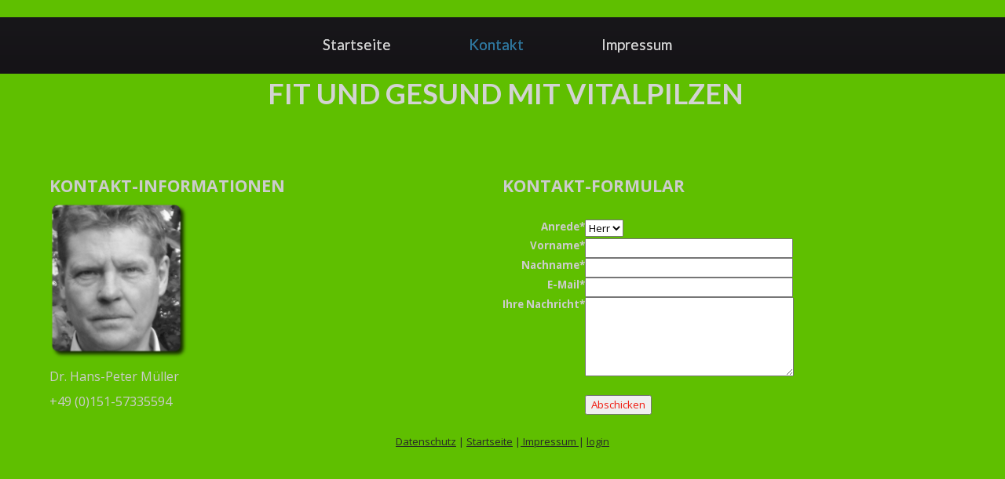

--- FILE ---
content_type: text/html; charset=utf-8
request_url: https://www.eichsfelder-kreis.de/222/fit-mit-vitalpilzen/kontakt-vitalpilze
body_size: 9681
content:
<!DOCTYPE html>
<html lang="de">

<head>
	

<!-- start file:/opt/ws-xoops//modules/system/templates/theme_helpers.title.html -->
<title>Eichsfelder-Kreis</title>
<!-- end file:/opt/ws-xoops//modules/system/templates/theme_helpers.title.html -->

<meta name="keywords" content="" />
<meta name="description" content="Der Eichsfelder-Kreis ist ein Verein zur Förderung der Gesundheit und der Wissenschaft." />
<meta http-equiv="content-type" content="text/html; charset=UTF-8" />
<meta name="robots" content="index,follow" />
<meta name="rating" content="general" />
<meta name="author" content="hpm-webdesign Dr. Hans-Peter Müller" />
<meta name="copyright" content="hpm-webdesign Dr. Hans-Peter Müller" />
<meta name="generator" content="Worldsoft CMS" />
<meta name="viewport" content="width=device-width, initial-scale=1">
<meta name="content-language" content="de" />


<!-- indexing: off -->
<!-- start file:/opt/ws-xoops//modules/system/templates/theme_helpers.after_meta.html -->




<!-- start dns-prefetching -->
<link rel="dns-prefetch" href="//static.worldsoft-cms.info">
<link rel="dns-prefetch" href="//images.worldsoft-cms.info">
<link rel="dns-prefetch" href="//log.worldsoft-cms.info">
<link rel="dns-prefetch" href="//logs.worldsoft-cms.info">
<link rel="dns-prefetch" href="//cms-logger.worldsoft-cms.info">
<!-- end dns-prefetching -->

	<link rel='shortcut icon' type='image/x-icon' href='/favicon.ico' />



<!-- Custom headers that should be load in the top  -->

<link rel='canonical' href='https://www.eichsfelder-kreis.de/content/222/215/fit-mit-vitalpilzen/kontakt-vitalpilze'  />
<meta name="viewport" content="width=device-width, initial-scale=1">


<!-- Javascript files that should be loaded before the core -->


<script type='text/javascript' src='/js/jquery/jquery-1.12.4.min.js?ts=1764930619'></script>
<script type='text/javascript' src='/js/jquery/fixes/jquery-fixes-1.x.min.js?ts=1764930619'></script>


<!-- CSS  files that should be loaded before the core -->

<link rel='stylesheet' type='text/css' media='screen' href='//static.worldsoft-cms.info/js/jquery/ui/1.12.1/jquery-ui.css?ts=1764930619' />
<link rel='stylesheet' type='text/css' media='screen' href='//static.worldsoft-cms.info/js/jquery/ui/1.12.1/jquery-ui.theme.css?ts=1764930619' />
<link rel='stylesheet' type='text/css' media='screen' href='/css/cms.css?ts=1764930619' />
<link rel='stylesheet' type='text/css' media='screen' href='//static.worldsoft-cms.info/js/jquery/plugins/lightbox/jquery.lightbox-0.5.css?ts=1764930619' />
<link rel='stylesheet' type='text/css' media='screen' href='//static.worldsoft-cms.info/js/jquery/plugins/fancybox/2.1.5/source/jquery.fancybox.css?ts=1764930619' />
<link rel='stylesheet' type='text/css' media='screen' href='/css/twitterbs/bootstrap-menu.css?ts=1764930619' />
<link rel='stylesheet' type='text/css' media='screen' href='/css/twitterbs/3.2.0/css/bootstrap.min.css?ts=1764930619' />
<link rel='stylesheet' type='text/css' media='screen' href='/css/twitterbs/3.2.0/css/bootstrap.ws.overrides.css?ts=1764930619' />
<link rel='stylesheet' type='text/css' media='screen' href='/css/twitterbs/gutters.css?ts=1764930619' />
<link rel='stylesheet' type='text/css' media='screen' href='/css/connector.css?ts=1764930619' />
<link rel='stylesheet' type='text/css' media='screen' href='//fonts.worldsoft.ch/css?family=Bilbo%3Aregular%7CCedarville+Cursive%3Aregular%7CCondiment%3Aregular%7CCourgette%3Aregular%7CCuprum%3Aregular%7CCutive+Mono%3Aregular%7CDynalight%3Aregular%7CEuphoria+Script%3Aregular%7CGlegoo%3Aregular%7CGochi+Hand%3Aregular%7CGudea%3Aregular%7CHomemade+Apple%3Aregular%7CKaushan+Script%3Aregular%7CLato%3A100%7CLato%3Aregular%7CMr+De+Haviland%3Aregular%7CNothing+You+Could+Do%3Aregular%7COld+Standard+TT%3Aregular%7COpen+Sans%3Aitalic%7COpen+Sans%3Aregular%7CPatrick+Hand%3Aregular%7CPermanent+Marker%3Aregular%7CQuintessential%3Aregular%7CRaleway%3Aregular%7CSatisfy%3Aregular%7CSchoolbell%3Aregular%7CShadows+Into+Light%3Aregular%7CSwanky+and+Moo+Moo%3Aregular%7CThe+Girl+Next+Door%3Aregular%7CWaiting+for+the+Sunrise%3Aregular%7CYesteryear%3Aregular%7CZeyada%3Aregular%7C&ts=1764930619' />
<link rel='stylesheet' type='text/css' media='screen' href='/css/FontAwesome/4.7.0/css/font-awesome.min.css?ts=1764930619' />



<!-- end file:/opt/ws-xoops//modules/system/templates/theme_helpers.after_meta.html -->
<!-- indexing: on -->

<!-- start-site-css -->
<link rel='stylesheet' type='text/css' href='/Styles/template-kontakt-vitalpilze.css' />
<!-- end-site-css -->




<!-- RMV: added module header -->

<script type="text/javascript">
//--></script>
<script type='text/javascript'>
window._domain='eichsfelder-kreis.de';
window._domain_id='84161';
// Setup _lang_def
window._lang_def='de_DE';
window.location_id='222';
window.uploader_url='http://webuploader.worldsoft-cms.info/index.php';
window.newCookieConsent=0;
</script>


 <!-- Including //static.worldsoft-cms.info/js/jquery/plugins/cookie.js  -->

 <!--googleoff: all--> <script type='text/javascript' src='//static.worldsoft-cms.info/js/jquery/plugins/cookie.js'></script><!--googleon: all-->
<!--[if IE]><script src="//static.worldsoft-cms.info/js/jquery/plugins/bt/0.9.5-rc1/other_libs/excanvas_r3/excanvas.compiled.js"></script> <![endif]-->


 <!-- Including /js/worldsoft/URLPathInfo.js  -->

 <!--googleoff: all--> <script type='text/javascript' src='/js/worldsoft/URLPathInfo.js?ts=1764930619'></script><!--googleon: all-->


 <!-- Including /include/xoops.js  -->

 <!--googleoff: all--> <script type='text/javascript' src='/include/xoops.js?ts=1764930619'></script><!--googleon: all-->


 <!-- Including /bootstrap.js  -->

 <!--googleoff: all--> <script type='text/javascript' src='/bootstrap.js?ts=1764930619'></script><!--googleon: all-->


 <!-- Including /class/dhtml/overlib/overlib.js  -->

 <!--googleoff: all--> <script type='text/javascript' src='/class/dhtml/overlib/overlib.js?ts=1764930619'></script><!--googleon: all-->

		<script type="text/javascript">

var onLoadScripts=new Array();
var onLoadFunctions=new Array();
onLoadScripts.push("/include/locale.js.php?lang=de");
onLoadScripts.push("/include/user.js.php?lang=de");
onLoadScripts.push("//static.worldsoft-cms.info/xoops/include/ajaxLogin.js");
onLoadScripts.push("//static.worldsoft-cms.info/xoops/include/ajaxInvite.js");
onLoadScripts.push("//static.worldsoft-cms.info/xoops/include/ajaxPortalRecommend.js");


var MenuSounds = new Object();
function loadOnLoadScripts(){
	for (var i=0; i<onLoadScripts.length;i++) {
		loadScript(onLoadScripts[i]);
}
if (self.doStartup) {
	doStartup();
}
/* Do other onload handlers */
doOnLoadFunctions();
if (window.istats_url) {
	loadScript(window.istats_url);
}
if (window.ws_stats_url) {
	loadScript(window.ws_stats_url);
}
if (window.af_url) {
	if (location.search.indexOf("af_id")!=-1) {
		loadScript(window.af_url);
}
}
}
window.printLayout='wsContainerPrint';
window.ws_stats_url = "//logs.worldsoft-cms.info/log?domain=eichsfelder-kreis.de";
window.ws_stats_url += "&sw=" + screen.width;
window.ws_stats_url += "&sc=" + screen.colorDepth;
window.ws_stats_url += "&refer=" + escape(document.referrer);
window.ws_stats_url += "&page_counter=" + escape(location.href);
window.ws_stats_url += "&cookie=" + escape(document.cookie);


	window.af_url="/af.php?qs="+escape(location.search);


	if(window.addEventListener){
		window.addEventListener('load', loadOnLoadScripts, false);
} else {
	if(window.attachEvent) {
		window.attachEvent('onload', loadOnLoadScripts);
}
}

</script>
<!-- indexing: off -->
<!-- start file:/opt/ws-xoops//modules/system/templates/theme_helpers.before_end_head.html -->

<!-- Javascript files that should be loaded after the core -->


<script type='text/javascript' src='//static.worldsoft-cms.info/js/jquery/ui/1.12.1/jquery-ui.min.js?ts=1764930619'  ></script>
<script type='text/javascript' src='//static.worldsoft-cms.info/js/jquery/plugins/lightbox/jquery.lightbox-0.5.min.js?ts=1764930619'  ></script>
<script type='text/javascript' src='/include/plugins/lightbox.img.wrapper.js?ts=1764930619'  ></script>
<script type='text/javascript' src='//static.worldsoft-cms.info/js/jquery/plugins/fancybox/2.1.5/source/jquery.fancybox.pack.js?ts=1764930619'  ></script>
<script type='text/javascript' src='/include/plugins/fancybox.img.wrapper.js?ts=1764930619'  ></script>
<script type='text/javascript' src='/include/youtubewmode.js?ts=1764930619'  ></script>
<script type='text/javascript' src='/css/twitterbs/3.2.0/js/bootstrap.min.js?ts=1764930619'  ></script>
<script type='text/javascript' src='/js/twitterbs/responsive.menubuilder.js?ts=1764930619'  ></script>
<script type='text/javascript' src='/modules/wsGadgets/gadgets/megaMenu/assets/js/waypoints.min.js?ts=1764930619'  ></script>
<script type='text/javascript' src='/modules/wsGadgets/gadgets/megaMenu/assets/js/waypoints-sticky-custom.js?ts=1764930619'  ></script>
<script type='text/javascript' src='/modules/wsGadgets/gadgets/megaMenu/assets/js/script.js?ts=1764930619'  ></script>
<script type='text/javascript' src='/class/jquery/wsvalidate/jquery-validate/jquery.validate.js?ts=1764930619'  ></script>
<script type='text/javascript' src='//static.worldsoft-cms.info/js/jquery/plugins/jquery-validate/localization/messages_de.js?ts=1764930619' charset="UTF-8" ></script>
<script type='text/javascript' src='/include/validator.js?ts=1764930619'  ></script>
<script type='text/javascript' src='/class/jquery/wsvalidate/wsvalidate.js?ts=1764930619'  ></script>


<!-- CSS  files that should be loaded after the core -->

<link rel='stylesheet' type='text/css' media='screen' href='/modules/wsGadgets/gadgets/megaMenu/assets/css/build.css?ts=1764930619' />
<link rel='stylesheet' type='text/css' media='screen' href='/modules/wsGadgets/gadgets/megaMenu/assets/css/style.css?ts=1764930619' />
<link rel='stylesheet' type='text/css' media='screen' href='/modules/wsGadgets/gadgets/megaMenu/assets/css/default.css?ts=1764930619' />
<link rel='stylesheet' type='text/css' media='screen' href='/modules/wsGadgets/gadgets/megaMenu/assets/css/responsive.css?ts=1764930619' />
<link rel='stylesheet' type='text/css' media='screen' href='/modules/wsGadgets/gadgets/megaMenu/assets/css/no-thing.css?ts=1764930619' />
<link rel='stylesheet' type='text/css' media='screen' href='/class/jquery/wsvalidate/wsvalidate.css?ts=1764930619' />



<!-- Custom headers that should be load just before the body   -->

<script type="text/javascript">jQuery(document).ready(function(){jQuery("a.lightbox").lightBox();});</script>
<style type="text/css">#jquery-lightbox {z-index: 1768853686 !important;} </style>
<script type="text/javascript">jQuery(document).ready(function(){ if(jQuery.fn.fancybox) { jQuery("a.fancybox").fancybox({beforeLoad : function() {
			   	_title = $(this.element).find("img").attr("alt");
				if (_title) {
					this.title = _title;
				}
                }});}});</script>
<style>.fancybox-title-float-wrap .child {border: 2px solid white }</style>

<!-- indexing: off -->
<script type='text/javascript'>var menuResponsiveItems = [["Startseite","\/68\/startseite","","","","",0,"0"],["Mitgliedschaft","\/88\/mitgliedschaft","","","","",0,"0"],["|Passive Mitgliedschaft","\/118\/mitgliedschaft\/passive-mitgliedschaft","","","","",1,"0"],["|Aktive Mitgliedschaft","\/119\/mitgliedschaft\/aktive-mitgliedschaft","","","","",1,"0"],["Psychologische Beratung","\/136\/psychologische-beratung","","","","",0,"0"],["\u00dcber mich","\/141\/ueber-mich","","","","",0,"0"],["Impressum Berater","\/142\/impressum-berater","","","","",0,"0"],["Datenschutz Psychol. Berater","\/305\/datenschutz-psychol-berater","","","","",0,"0"],["Kontakt","\/96\/kontakt","","","","",0,"0"],["Impressum","\/101\/impressum","","","","",0,"0"],["Datenschutz EK","\/246\/datenschutz-ek","","","","",0,"0"],["Gratis-Report","\/133\/gratis-report","","","","",0,"0"],["Anmeldung Forum","\/134\/anmeldung-forum","","","","",0,"0"],["Amazon","\/148\/amazon","","","","",0,"0"],["Proteus11","\/149\/proteus11","","","","",0,"0"],["Antwort Dach","\/150\/antwort-dach","","","","",0,"0"],["Bestellung Notfall-Akte Normal","\/156\/bestellung-notfall-akte-normal","","","","",0,"0"],["Orthomolekularmedizin","\/157\/orthomolekularmedizin","","","","",0,"0"],["Vitalstoffe","\/158\/vitalstoffe","","","","",0,"0"],["Alter","\/159\/alter","","","","",0,"0"],["Heilpilze","\/160\/heilpilze","","","","",0,"0"],["Risikogruppen","\/161\/risikogruppen","","","","",0,"0"],["Seminare","\/162\/seminare","","","","",0,"0"],["Gl\u00fccklich sein","\/163\/gluecklich-sein","","","","",0,"0"],["Bestattung","\/353\/bestattung","","","","",0,"0"],["Neubeginn","\/186\/neubeginn","","","","",0,"0"],["|Kontakt-Neubeginn","\/203\/neubeginn\/kontakt-neubeginn","","","","",1,"0"],["mehr Geld","\/166\/mehr-geld","","","","",0,"0"],["Tipps anfordern","\/167\/tipps-anfordern","","","","",0,"0"],["Vergleichsrechner","\/168\/vergleichsrechner","","","","",0,"0"],["Spenden","\/169\/spenden","","","","",0,"0"],["Gesundheitslabor","\/170\/gesundheitslabor","","","","",0,"0"],["|\u00dcber","\/171\/gesundheitslabor\/ueber","","","","",1,"0"],["|Kontakt-Blog","\/172\/gesundheitslabor\/kontakt-blog","","","","",1,"0"],["|Impressum-Blog","\/173\/gesundheitslabor\/impressum-blog","","","","",1,"0"],["|Datenschutz.Blog","\/285\/gesundheitslabor\/datenschutz-blog","","","","",1,"0"],["DXN-Kaffee","\/174\/dxn-kaffee","","","","",0,"0"],["|Kontakt Kaffee","\/224\/dxn-kaffee\/kontakt-kaffee","","","","",1,"0"],["|Impressum dxn","\/180\/dxn-kaffee\/impressum-dxn","","","","",1,"0"],["|Datenschutz Kaffee","\/235\/dxn-kaffee\/datenschutz-kaffee","","","","",1,"0"],["DXN-Landingpage","\/152\/dxn-landingpage","","","","",0,"0"],["DXN-Anforderung Pr\u00e4s","\/151\/dxn-anforderung-praes","","","","",0,"0"],["DXN-Rentenseite","\/181\/dxn-rentenseite","","","","",0,"0"],["DXN-Pr\u00e4sentation-1","\/176\/dxn-praesentation-1","","","","",0,"0"],["Zielseite Anfrage","\/178\/zielseite-anfrage","","","","",0,"0"],["Anmeldeformular dxn","\/179\/anmeldeformular-dxn","","","","",0,"0"],["Datenschutz\/Impressum","\/300\/datenschutz-impressum","","","","",0,"0"],["Fit mit Vitalpilzen","\/221\/fit-mit-vitalpilzen","","","","",0,"0"],["|Kontakt-Vitalpilze","\/222\/fit-mit-vitalpilzen\/kontakt-vitalpilze","","","","",1,"0"],["|Impressum Vitalpilze","\/223\/fit-mit-vitalpilzen\/impressum-vitalpilze","","","","",1,"0"],["|Datenschutz Pilze","\/245\/fit-mit-vitalpilzen\/datenschutz-pilze","","","","",1,"0"],["Rosella","\/349\/rosella","","","","",0,"0"],["Kontakt-rosella","\/350\/kontakt-rosella","","","","",0,"0"],["Impressum rosella","\/351\/impressum-rosella","","","","",0,"0"],["Datenschutz rosella","\/352\/datenschutz-rosella","","","","",0,"0"]];</script>
<!-- indexing: on -->

<script type="text/javascript" src="/modules/wsGadgets/gadgets/megaMenu/assets/js/device.js"></script>
<link rel="stylesheet" id="noo-top-menu-font62-css" href="//fonts.worldsoft.ch/css?family=Lato%3A100%2C100italic%2C300%2C300italic%2Cregular%2Citalic%2C700%2C700italic%2C900%2C900italic%26subset%3Dlatin;ver=3.9.2" type="text/css" media="all">

<link rel="stylesheet" id="noo-sub-menu-font62-css" href="//fonts.worldsoft.ch/css?family=Lato%3A100%2C100italic%2C300%2C300italic%2Cregular%2Citalic%2C700%2C700italic%2C900%2C900italic%26subset%3Dlatin;ver=3.9.2" type="text/css" media="all">

<link rel="stylesheet" id="custom_content-font62-css" href="//fonts.worldsoft.ch/css?family=Lato%3A100%2C100italic%2C300%2C300italic%2Cregular%2Citalic%2C700%2C700italic%2C900%2C900italic%26subset%3Dlatin;ver=3.9.2" type="text/css" media="all">

<link rel="stylesheet" id="custom_content-link-font62-css" href="//fonts.worldsoft.ch/css?family=Open%20Sans%3A300%2C300italic%2Cregular%2Citalic%2C600%2C600italic%2C700%2C700italic%2C800%2C800italic%26subset%3Dcyrillic-ext%252Cvietnamese%252Cgreek-ext%252Ccyrillic%252Cdevanagari%252Clatin%252Cgreek%252Clatin-ext;ver=3.9.2" type="text/css" media="all">

<style type='text/css' class='noo-menu-custom-css' id='noo-menu-custom-css-62'>

.noonav.noo_menu_62 .noo-megamenu.animate .mega > .mega-dropdown-menu{transition-duration:343ms;-moz-transition-duration:343ms;-webkit-transition-duration:343ms;transition-delay:81ms;-moz-transition-delay:81ms;-webkit-transition-delay:81ms;}.noonav.noo_menu_62 .noo-megamenu {border-top-left-radius:0px;-moz-border-top-left-radius:0px;-o-border-top-left-radius:0px;border-top-right-radius:0px;-moz-border-top-right-radius:0px;-o-border-top-right-radius:0px;border-bottom-right-radius:0px;-moz-border-bottom-right-radius:0px;-o-border-bottom-right-radius:0px;border-bottom-left-radius:0px;-moz-border-bottom-left-radius:0px;-o-border-bottom-left-radius:0px;border-right:0px solid #e0e0e0;border-left:0px solid #e0e0e0;padding-right:0px;padding-left:0px;margin-right:0px;margin-left:0px;}.noonav.noo_menu_62  button.button-bar {}.noonav.noo_menu_62  button.button-bar:hover {}.noonav.noo_menu_62.noosticky > div{width:100%;}.noonav.noo_menu_62 .noo-megamenu.horizontal {height:72px;line-height:72px;}.noonav.noo_menu_62.noo-nav-mb1{box-shadow: 0px 0px 0px 0px rgba(0,0,0,0.30);		-webkit-box-shadow: 0px 0px 0px 0px rgba(0,0,0,0.30);		-moz-box-shadow: 0px 0px 0px 0px rgba(0,0,0,0.30);}#mmenu-62 , .noonav.noo_menu_62 { background: linear-gradient(top,  rgba(24,23,26,1.00),  rgba(21,19,23,1.00));					background: -ms-linear-gradient(top,  rgba(24,23,26,1.00),  rgba(21,19,23,1.00));					background: -webkit-gradient(linear, left top, left bottom, from(rgba(24,23,26,1.00)), to(rgba(21,19,23,1.00)));					background: -moz-linear-gradient(top,  rgba(24,23,26,1.00),  rgba(21,19,23,1.00));border-top-left-radius:0px;-moz-border-top-left-radius:0px;-o-border-top-left-radius:0px;border-top-right-radius:0px;-moz-border-top-right-radius:0px;-o-border-top-right-radius:0px;border-bottom-right-radius:0px;-moz-border-bottom-right-radius:0px;-o-border-bottom-right-radius:0px;border-bottom-left-radius:0px;-moz-border-bottom-left-radius:0px;-o-border-bottom-left-radius:0px;}.noonav.noo_menu_62 .noo-menu-logo{height:36px;line-height:36px;}.noonav.noo_menu_62 .noo-menu-search,.noonav.noo_menu_62  .noo-menu-cart{height:36px;line-height:36px;color: #d1d1d1;}.noonav.noo_menu_62  .noo-menu-search i{}.noonav.noo_menu_62 .noo-menu-cart a{color: #d1d1d1;}#noo_menu_62  ul.cd-primary-nav li > a,.noonav.noo_menu_62 .noo-nav > li > a,#mmenu-62  .mm-listview li > a {height:36px;line-height:36px;font-weight: normal;font-family: Lato;font-style: normal;font-size: 19px;color: #d1d1d1;text-transform: inherit!important;border-bottom:0px solid #ffffff;text-shadow: 0px 0px 0px ;box-shadow: 0px 0px 0px 0px ;				-webkit-box-shadow: 0px 0px 0px 0px ;				-moz-box-shadow: 0px 0px 0px 0px ;padding-right:28px;padding-left:29px;margin-top:17px;margin-right:28px;margin-left:14px;border-top-left-radius:0px;-moz-border-top-left-radius:0px;-o-border-top-left-radius:0px;border-top-right-radius:0px;-moz-border-top-right-radius:0px;-o-border-top-right-radius:0px;border-bottom-right-radius:0px;-moz-border-bottom-right-radius:0px;-o-border-bottom-right-radius:0px;border-bottom-left-radius:0px;-moz-border-bottom-left-radius:0px;-o-border-bottom-left-radius:0px;}.noonav.noo_menu_62 .noo-nav > li > a .noo-icon{color: #d1d1d1;font-size: 19px;}.noonav.noo_menu_62 .noo-nav > li > a .custom-mega-icon{width: 19px;}.noonav.noo_menu_62  .navbar-brand{color: #d1d1d1;}.noonav.noo_menu_62 .noo-megamenu .caret{border-top-color: #d1d1d1;}#noo_menu_62  ul.cd-primary-nav li.open > a, #noo_menu_62  ul.cd-primary-nav li:hover > a, .noonav.noo_menu_62 .noo-nav > li:hover > a,.noonav.noo_menu_62 .noo-nav > li.open > a,.noonav.noo_menu_62 .noo-nav > .current-menu-item > a,.noonav.noo_menu_62  .noo-nav > .current-menu-ancestor > a,.noonav.noo_menu_62  .noo-nav > .current_page_item > a,.noonav.noo_menu_62  .noo-nav > .current_page_ancestor > a, #mmenu-62  .mm-listview li:hover a, #mmenu-62 .mega-nav li.open a, #mmenu-62  .mm-listview li:hover a, #mmenu-62 .mega-nav li.open a {border-bottom-color:#2f779e;color: #2f779e;text-shadow: 0px 0px 0px ;}.noonav.noo_menu_62 .noo-nav > li:hover > a .noo-icon,.noonav.noo_menu_62 .noo-nav > li.open > a .noo-icon,.noonav.noo_menu_62 .noo-nav > .current-menu-item > a .noo-icon,.noonav.noo_menu_62  .noo-nav > .current-menu-ancestor > a .noo-icon,.noonav.noo_menu_62  .noo-nav > .current_page_item > a .noo-icon,.noonav.noo_menu_62  .noo-nav > .current_page_ancestor > a .noo-icon{color: #2f779e;}.noonav.noo_menu_62 .noo-nav li.dropdown.open .caret,.noonav.noo_menu_62  .noo-nav li.dropdown.open.active .caret,.noonav.noo_menu_62  .noo-nav li.dropdown.open a:hover .caret,.noonav.noo_menu_62 .noo-nav .dropdown-toggle:hover .caret,.noonav.noo_menu_62 .noo-nav > li:hover > a > .caret,.noonav.noo_menu_62 .noo-nav > .current-menu-item > a > .caret,.noonav.noo_menu_62  .noo-nav > .current-menu-ancestor > a > .caret,.noonav.noo_menu_62  .noo-nav > .current_page_item > a > .caret,.noonav.noo_menu_62  .noo-nav > .current_page_ancestor > a > .caret{border-top-color: #2f779e;border-bottom-color: #2f779e;}@media (max-width: 767px) {.noonav.noo_menu_62  .noo-nav > li.mega > a:after{border-color:#d1d1d1 rgba(0, 0, 0, 0)} .noonav.noo_menu_62  .noo-nav > li.mega:hover > a:after,.noonav.noo_menu_62  .noo-nav > li.mega.open > a:after,.noonav.noo_menu_62  .noo-nav > li.mega.current-menu-item > a:after,.noonav.noo_menu_62  .noo-nav > li.mega.current_page_item > a:after,.noonav.noo_menu_62  .noo-nav > li.mega.current_page_ancestor > a:after{border-color:#2f779e rgba(0, 0, 0, 0)}}#noo_menu_62  ul.cd-primary-nav li.selected_top > a, #noo_menu_62  ul.cd-primary-nav li > a:active, .noonav.noo_menu_62 .noo-nav > li > a:active, .noonav.noo_menu_62 .noo-nav > li.selected_top > a{border-bottom-color:#2f779e;color: #2f779e;text-shadow: 0px 0px 0px ;}.noonav.noo_menu_62 .noo-nav > li > a:active .noo-icon, .noonav.noo_menu_62 .noo-nav > li.selected_top > a .noo-icon{color: #2f779e;}.noonav.noo_menu_62  .noo-nav li.dropdown > a:active .caret, .noonav.noo_menu_62  .noo-nav li.dropdown.selected_top > a .caret{border-top-color: #2f779e;border-bottom-color: #2f779e;}@media (max-width: 767px) {.noonav.noo_menu_62  .noo-nav > li.mega:active > a:after, .noonav.noo_menu_62  .noo-nav > li.mega.selected_top > a:after{border-color:#2f779e rgba(0, 0, 0, 0)}}.noonav.noo_menu_62 .noo-megamenu .dropdown-menu li a{height: 40px;line-height: 40px;}.noonav.noo_menu_62  .noo-megamenu .dropdown-submenu > .dropdown-menu {}.noonav.noo_menu_62 .noo-megamenu .dropdown-menu .mega-nav > li > a {border-top-left-radius:10px;-moz-border-top-left-radius:10px;-o-border-top-left-radius:10px;border-top-right-radius:10px;-moz-border-top-right-radius:10px;-o-border-top-right-radius:10px;border-bottom-right-radius:10px;-moz-border-bottom-right-radius:10px;-o-border-bottom-right-radius:10px;border-bottom-left-radius:10px;-moz-border-bottom-left-radius:10px;-o-border-bottom-left-radius:10px;}.noonav.noo_menu_62 .noo-megamenu .dropdown-menu,.noonav.noo_menu_62 .noo-megamenu .dropdown-submenu > .dropdown-menu{border-top-left-radius:10px;-moz-border-top-left-radius:10px;-o-border-top-left-radius:10px;border-top-right-radius:10px;-moz-border-top-right-radius:10px;-o-border-top-right-radius:10px;border-bottom-right-radius:10px;-moz-border-bottom-right-radius:10px;-o-border-bottom-right-radius:10px;border-bottom-left-radius:10px;-moz-border-bottom-left-radius:10px;-o-border-bottom-left-radius:10px; background: linear-gradient(top,  rgba(24,23,26,1.00),  rgba(21,19,23,1.00));					background: -ms-linear-gradient(top,  rgba(24,23,26,1.00),  rgba(21,19,23,1.00));					background: -webkit-gradient(linear, left top, left bottom, from(rgba(24,23,26,1.00)), to(rgba(21,19,23,1.00)));					background: -moz-linear-gradient(top,  rgba(24,23,26,1.00),  rgba(21,19,23,1.00));border-top:0px solid ;box-shadow: 0px 3px 5px 0px rgba(0,0,0,0.21);			-webkit-box-shadow: 0px 3px 5px 0px rgba(0,0,0,0.21);			-moz-box-shadow: 0px 3px 5px 0px rgba(0,0,0,0.21);padding: 0px 0px 20px 0px;}.noonav.noo_menu_62 .noo-megamenu .dropdown-menu .mega-nav > li > a{font-weight: normal;font-family: Lato;font-style: normal;font-size: 16px;color: #d1d1d1;text-transform: inherit!important;text-shadow: 0px 0px 0px ;padding: 0px 0px 20px 0px;border-bottom:0px solid ;}.noonav.noo_menu_62 .noo-megamenu .dropdown-menu .mega-nav > li > a .noo-icon{color: #d1d1d1;font-size: 15px;}.noonav.noo_menu_62 .noo-megamenu .dropdown-menu .mega-nav > li > a .custom-mega-icon{width: 15px;}.noonav.noo_menu_62 .noo-megamenu .dropdown-menu .mega-nav > li.noo-level-1:active > a:not(.mega-group-title), .noonav.noo_menu_62 .noo-megamenu .dropdown-menu .mega-nav > li.noo-level-1.selected_sub > a:not(.mega-group-title) {color: #2f779e;text-shadow: 0px 0px 0px ;}.noonav.noo_menu_62 .noo-megamenu .dropdown-menu .mega-nav > li:hover > a:not(.mega-group-title){border-bottom-color:#2f779e;color: #2f779e;background-image:inherit;text-shadow: 0px 0px 0px ;}.noonav.noo_menu_62 .noo-megamenu .dropdown-menu .mega-nav > li:hover > a .noo-icon{color: #2f779e;}@media (max-width: 767px) {.noonav.noo_menu_62 .noo-megamenu .dropdown-menu .mega-nav > li > a:after{border-color:#d1d1d1 rgba(0, 0, 0, 0)} .noonav.noo_menu_62  .noo-megamenu .dropdown-submenu > a:after,.noonav.noo_menu_62  .noo-megamenu .mega-group > a:after{border-color:#2f779e rgba(0, 0, 0, 0)}}.noonav.noo_menu_62 .noo-megamenu .dropdown-menu .mega-nav > li:active > a:not(.mega-group-title), .noonav.noo_menu_62 .noo-megamenu .dropdown-menu .mega-nav > li.selected_sub > a:not(.mega-group-title){border-bottom-color:#d1d1d1;color: #2f779e;text-shadow: 0px 0px 0px ;}.noonav.noo_menu_62 .noo-megamenu .dropdown-menu .mega-nav > li:active > a .noo-icon, .noonav.noo_menu_62 .noo-megamenu .dropdown-menu .mega-nav > li.selected_sub > a .noo-icon{color: #2f779e;}.noonav.noo_menu_62 .noo-megamenu .dropdown-menu li.noo-level-thirdplus a{}.noonav.noo_menu_62 .noo-megamenu .dropdown-submenu.noo-level-thirdplus > .dropdown-menu{}.noonav.noo_menu_62 .noo-megamenu .dropdown-menu .mega-nav > li.noo-level-thirdplus > a{text-transform: inherit!important;}.noonav.noo_menu_62 .noo-megamenu .dropdown-menu .mega-nav > li.noo-level-thirdplus > a .noo-icon{}.noonav.noo_menu_62 .noo-megamenu .dropdown-menu .mega-nav > li.noo-level-thirdplus > a .custom-mega-icon{}.noonav.noo_menu_62 .noo-megamenu .dropdown-menu .mega-nav > li.noo-level-thirdplus:hover > a:not(.mega-group-title){background-image:inherit;}.noonav.noo_menu_62 .noo-megamenu .dropdown-menu .mega-nav > li.noo-level-thirdplus:hover > a .noo-icon{}@media (max-width: 767px) {.noonav.noo_menu_62 .noo-megamenu .dropdown-menu .mega-nav > li.noo-level-thirdplus > a:after{border-color: rgba(0, 0, 0, 0)} .noonav.noo_menu_62  .noo-megamenu .dropdown-submenu > a:after,.noonav.noo_menu_62  .noo-megamenu .mega-group > a:after{border-color:#2f779e rgba(0, 0, 0, 0)}}.noonav.noo_menu_62 .noo-megamenu .dropdown-menu .mega-nav > li.noo-level-thirdplus:active > a:not(.mega-group-title), .noonav.noo_menu_62 .noo-megamenu .dropdown-menu .mega-nav > li.selected_sub.noo-level-thirdplus > a:not(.mega-group-title){}.noonav.noo_menu_62 .noo-megamenu .dropdown-menu .mega-nav > li.noo-level-thirdplus:active > a .noo-icon, .noonav.noo_menu_62 .noo-megamenu .dropdown-menu .mega-nav > li.selected_sub.noo-level-thirdplus > a .noo-icon{}.noonav.noo_menu_62  .widget-title-template p, .noonav.noo_menu_62  .widget-title-template span{font-weight: normal;font-family: Lato!important;font-style: normal!important;font-size: 16px!important;color: #d1d1d1;}.noonav.noo_menu_62  .widget-title-template {font-weight: normal;font-family: Lato!important;font-style: normal!important;font-size: 16px!important;color: #d1d1d1;}.noonav.noo_menu_62  .widget-title-template span,.noonav.noo_menu_62  .widget-title-template p {background-color: transparent!important;}.noonav.noo_menu_62  .widget-title-template{}.noonav.noo_menu_62  .widget-title-template a{display: inline;text-decoration: none;text-align: left;text-transform: none;font-weight: normal;font-family: Open Sans!important;font-style: normal!important;font-size: 14px!important;color: #000000!important;width: 200px;max-width: 300px;line-height: 14px;letter-spacing: 0px;}.noonav.noo_menu_62  .widget-title-template a:hover{text-decoration: none;text-transform: none;font-weight: normal;color: #000000!important;}.noonav.noo_menu_62  .widget-title-template a:visited{text-decoration: none;text-transform: none;font-weight: normal;color: #000000!important;}.noonav.noo_menu_62  a.navbar-brand, .mm-listview li a{color: #ffffff!important;}.noonav.noo_menu_62  button.button-bar{}.noonav.noo_menu_62  button.button-bar span.icon-bar{background-color:#f5f5f5!important;}.noonav.noo_menu_62  button.button-bar:hover{}.noonav.noo_menu_62  .widget-title-template a:active{text-decoration: none;text-transform: none;font-weight: normal;color: #000000!important;}.noonav.noo_menu_62 .noo-megamenu .withBr{padding-top:12.857142857142858px}.noonav.noo_menu_62.to-mobile .noo-nav > li > a {padding-top:0px!important;padding-bottom:0px!important;padding-right:0px!important;padding-left:0px!important;height:30px!important;line-height:30px!important;}.noonav.noo_menu_62.to-mobile .noo-megamenu,.noonav.noo_menu_62.to-mobile .noo-megamenu .noo-nav-child {text-align: left;}   

</style>
<style type='text/css' media='print'>div.noo-megamenu{ display: none; }</style>







<!-- location based  custom header added by the webmaster -->



<!-- end file:/opt/ws-xoops//modules/system/templates/theme_helpers.before_end_head.html -->
<!-- indexing: on --></head>
<body>
<div id="overDiv"></div>

<!-- start file:/opt/ws-xoops//modules/system/templates/theme_helpers.after_start_body.html -->

<!-- started body -->
<div id="dialog"></div> <!-- for the jQueryui dialog -->

<!-- end file:/opt/ws-xoops//modules/system/templates/theme_helpers.after_start_body.html --><div id="container" class="container">
    <!-- Spare div tags for design purposes -->
    <div id="topT1"></div>
    <div id="topT2"></div>
    
            
    
                                        <div id="row1ueber" class="">
                        <div id="row1" class="row " >
                                    <div id="Logo" class="col-md-6 " >
										                    </div>
                                    <div id="container1" class="col-md-6 " >
										                    </div>
                            </div>
            </div>                                                <div id="row2ueber" class="">
                        <div id="row2" class="row " >
                                    <div id="Menu" class="col-md-12 " >
																						<div class="block" id="block_1169" >
							<div class="blockHeader" id="blockHeader_1169" title="menu-vitalpilze">
                                <table class='blockHeaderTable'>
                                    <tr><td>menu-vitalpilze</td></tr>
                                    <tr>
                                        <td><img class='blockHeaderEditIcon'  width=16 height=16 src='/img/blank.gif'  alt='blockHeaderEditIcon' /></td>
                                    </tr>
                                </table>
                            </div>
                            <div class="blockContent" id="blockContent_1169"><br />

<!-- indexing: off -->
<div  data-hide-sticky="0" data-media-width=899 data-offset="0"  data-auto_resize_fonts="no" data-auto_resize_sub_fonts="no"   data-sticky="0" id="noo_menu_62" style='position:relative;z-index:1000' class="noo-menu-align-center  noonav noo_menu_62 noo-nav-mb1 horizontal-down">
<button class="button-bar noo-menu-collapse" type="button">
<span class="icon-bar"></span>
<span class="icon-bar"></span>
<span class="icon-bar"></span>
</button>
<a class="navbar-brand" href="javascript:void(0)">Menu</a>
<div id="mmenu-62"><!-- startoutput --><div class=" noo-megamenu horizontal noocollapse  animate fading" data-trigger="hover" data-duration="200" >
<ul class="clearfix noo-nav level0">
<li  class="menu-item-1182212211697 noo-nav-item  noo-level-1" data-id="1182212211697" data-level="1">
<a target="_self"  class=" noo-menu-icon-left  " href="/221/fit-mit-vitalpilzen" ><span>Startseite</span></a>
</li>
<li  class="menu-item-1118312143133476 noo-nav-item  noo-level-1" data-id="1118312143133476" data-level="1">
<a target="_self"  class=" noo-menu-icon-left  " href="/222/fit-mit-vitalpilzen/kontakt-vitalpilze" ><span>Kontakt</span></a>
</li>
<li  class="menu-item-2118312143133478 noo-nav-item  noo-level-1" data-id="2118312143133478" data-level="1">
<a target="_self"  class=" noo-menu-icon-left  " href="/223/fit-mit-vitalpilzen/impressum-vitalpilze" ><span>Impressum</span></a>
</li>
</ul>
</div>
<!-- endoutput --></div></div>

<!-- indexing: on -->
<script type="text/javascript">
        function getViewportW() {
            var client = window.document.documentElement['clientWidth'],
            inner = window['innerWidth'];

            return (client < inner) ? inner : client;
        }
      $(document).ready(function() {

       if(!window.alreadyDefined && window.alreadyDefined != true){
           window.alreadyDefined = true;

        if(is_touch_device() == true){
            $('.noo-megamenu').each(function(){
                    $(this).NooMobileMenu();
                    if(getViewportW() > 767) {
                        $(this).find('ul.clearfix.noo-nav.level0').addClass('ios');
                    }
            });

            $( '.noo-menu-select' ).change(function() {
                    var loc = $(this).find( 'option:selected' ).val();
                    if( loc != '' && loc != '#' ) window.location = loc;
            });

            $('.noo-menu-back-button').click(function(e){
                    e.preventDefault();
                    e.stopPropagation();
                    $(this).closest('li').addClass("noo-menu-li-open");
            });

                if (!device.desktop()) {
                    $('a.dropdown-toggle, li.dropdown-submenu > a').on('click',function(e){
                        e.preventDefault();
                    });
                }
                $('html').on('touchstart', function(e){
                  clearSubMenus(this);
                });

                $('.dropdown-menu').on('touchstart', function(e){
                   e.stopPropagation();
                });

                $('a.dropdown-toggle, li.dropdown-submenu > a').on('touchstart', function(e){
                    e.preventDefault();
                    e.stopPropagation();
                    touchstart(this);
                });
                $('a.dropdown-toggle, li.dropdown-submenu > a').on('touchend', function(e){
                    e.preventDefault();
                    e.stopPropagation();
                    touchend();
                });

        }
    }
  });

    function is_touch_device() {
        return !!('ontouchstart' in window);
    }
    var timer;
    var touchduration = 700; //length of time we want the user to touch before we do something

    function touchstart(elem) {
        if(!$(elem).parent().hasClass('dropdown-submenu')){
            clearSubMenus(elem);
        }
        if($(elem).parent().hasClass('open')) {
            $(elem).parent().removeClass('open');
            $(elem).parent().parent().find('ul').hide();
        } else {
            $(elem).parent().addClass('open');
            $(elem).parent().parent().find('ul').show();
        }
        timer = setTimeout(function(){onlongtouch(elem);}, touchduration);
    }

    function touchend() {

        if (timer)
            clearTimeout(timer);
    }

    function onlongtouch(elem) {
        var url = $(elem).attr('href');
        if(!url || url == '')
            return;
        window.location.replace(url);
    }

    function clearSubMenus(elem) {
        $('.noo-megamenu').find('li.noo-nav-item.mega').each(function () {
          var parent = $(this);
          if ((parent['context'] == $(elem).parent()[0]) || !parent.hasClass('open')) return;
          parent.removeClass('open');
        })
    }
</script></div>
						</div>
											                    </div>
                            </div>
            </div>                                                <div id="row3ueber" class="">
                        <div id="row3" class="row " >
                                    <div id="slider" class="col-md-12 " >
																						<div class="block" id="block_1164" >
							<div class="blockHeader" id="blockHeader_1164" title="header-kontakt-vitalpilze">
                                <table class='blockHeaderTable'>
                                    <tr><td>header-kontakt-vitalpilze</td></tr>
                                    <tr>
                                        <td><img class='blockHeaderEditIcon'  width=16 height=16 src='/img/blank.gif'  alt='blockHeaderEditIcon' /></td>
                                    </tr>
                                </table>
                            </div>
                            <div class="blockContent" id="blockContent_1164"><p style="text-align: center;"><span style="color:#0000CD;"><span style="font-size: 36px;"><strong><span style="font-family: lato;">&nbsp;</span></strong></span></span><span style="color:#D3D3D3;"><span style="font-size: 36px;"><strong><span style="font-family: lato;">FIT UND GESUND MIT VITALPILZEN</span></strong></span></span><span style="font-family:lato;"></span></p>
</div>
						</div>
											                    </div>
                            </div>
            </div>                                                <div id="ueber-row5" class="">
                        <div id="row5" class="row " >
                                    <div id="kontakt-bild" class="col-md-12 " >
										                    </div>
                            </div>
            </div>                                            <div id="row6" class="row " >
                                    <div id="daten-feld" class="col-md-6 " >
																						<div class="block" id="block_176" >
							<div class="blockHeader" id="blockHeader_176" title="Kontakt-Text-02">
                                <table class='blockHeaderTable'>
                                    <tr><td>Kontakt-Text-02</td></tr>
                                    <tr>
                                        <td><img class='blockHeaderEditIcon'  width=16 height=16 src='/img/blank.gif'  alt='blockHeaderEditIcon' /></td>
                                    </tr>
                                </table>
                            </div>
                            <div class="blockContent" id="blockContent_176"><h1>KONTAKT-INFORMATIONEN</h1></div>
						</div>
																							<div class="block" id="block_177" >
							<div class="blockHeader" id="blockHeader_177" title="Kontakt-Text-03">
                                <table class='blockHeaderTable'>
                                    <tr><td>Kontakt-Text-03</td></tr>
                                    <tr>
                                        <td><img class='blockHeaderEditIcon'  width=16 height=16 src='/img/blank.gif'  alt='blockHeaderEditIcon' /></td>
                                    </tr>
                                </table>
                            </div>
                            <div class="blockContent" id="blockContent_177"></div>
						</div>
																							<div class="block" id="block_1158" >
							<div class="blockHeader" id="blockHeader_1158" title="Kontakt-Daten-Vitalpilze">
                                <table class='blockHeaderTable'>
                                    <tr><td>Kontakt-Daten-Vitalpilze</td></tr>
                                    <tr>
                                        <td><img class='blockHeaderEditIcon'  width=16 height=16 src='/img/blank.gif'  alt='blockHeaderEditIcon' /></td>
                                    </tr>
                                </table>
                            </div>
                            <div class="blockContent" id="blockContent_1158"><p><img alt="" height="201" src="/images/3383/peter-sw.png" style="max-width: 365px; max-height: 413px;" width="178" /></p>

<p>Dr. Hans-Peter M&uuml;ller</p>

<p></p>

<p></p>
+49 (0)151-57335594

<p></p>
</div>
						</div>
											                    </div>
                                    <div id="kontakt-feld" class="col-md-6 " >
																						<div class="block" id="block_179" >
							<div class="blockHeader" id="blockHeader_179" title="Kontaktformular-Text-01">
                                <table class='blockHeaderTable'>
                                    <tr><td>Kontaktformular-Text-01</td></tr>
                                    <tr>
                                        <td><img class='blockHeaderEditIcon'  width=16 height=16 src='/img/blank.gif'  alt='blockHeaderEditIcon' /></td>
                                    </tr>
                                </table>
                            </div>
                            <div class="blockContent" id="blockContent_179"><h1>KONTAKT-FORMULAR</h1></div>
						</div>
																							<div class="block" id="block_1153" >
							<div class="blockHeader" id="blockHeader_1153" title="Kontakt-Formular-Vitalpilze">
                                <table class='blockHeaderTable'>
                                    <tr><td>Kontakt-Formular-Vitalpilze</td></tr>
                                    <tr>
                                        <td><img class='blockHeaderEditIcon'  width=16 height=16 src='/img/blank.gif'  alt='blockHeaderEditIcon' /></td>
                                    </tr>
                                </table>
                            </div>
                            <div class="blockContent" id="blockContent_1153"><br />
<script type="text/javascript">$(document).ready( function() {$("input[name=recaptcha_response_field]").addClass("required");});</script>
<script type="text/javascript">wsValidate.validate("#wsForm_Form_93");</script>
<script type="text/javascript" src="/modules/wsForms/include/form.js"></script>
<form id="wsForm_Form_93" class="wsForms_Form" method="POST" action="/modules/wsForms/form.php?form_id=93&location_id=222" >
<input name="op" type="hidden" value="submit_form" />
<input name="page" type="hidden" value="1" />
<input name="wsform_data" type="hidden" value="YjowOw==" />
<table class="outer"><tbody>
<tr valign="top" class="wsForms_Element wsForms_DhtmlPage_1 wsForms_Element_Active" style="" id="1023">
<td align="right" >

<label class="wsForms_Label wsForms_Label_addressminititle" ><b>Anrede*</b></label> 

</td><td>

<span class="wsForm_Content" >
<select  class='select mdc-select required ' size='1' name='form[q1023]' id='form[q1023]'>
<option value='1'>Herr</option>
<option value='2'>Frau</option>
</select>
</span></td>
</tr><tr valign="top" class="wsForms_Element wsForms_DhtmlPage_1 wsForms_Element_Active" style="" id="1028">
<td align="right" >

<label class="wsForms_Label wsForms_Label_addressfirstname" ><b>Vorname*</b></label> 

</td><td>

<span class="wsForm_Content" ><input class='text required' type='text' name='form[q1028]' id='form[q1028]' size='35' maxlength='255' value='' /></span></td>
</tr><tr valign="top" class="wsForms_Element wsForms_DhtmlPage_1 wsForms_Element_Active" style="" id="1033">
<td align="right" >

<label class="wsForms_Label wsForms_Label_addresslastname" ><b>Nachname*</b></label> 

</td><td>

<span class="wsForm_Content" ><input class='text required' type='text' name='form[q1033]' id='form[q1033]' size='35' maxlength='255' value='' /></span></td>
</tr><tr valign="top" class="wsForms_Element wsForms_DhtmlPage_1 wsForms_Element_Active" style="" id="1038">
<td align="right" >

<label class="wsForms_Label wsForms_Label_addressemail" ><b>E-Mail*</b></label> 

</td><td>

<span class="wsForm_Content" ><input class='text required email' type='text' name='form[q1038]' id='form[q1038]' size='35' maxlength='255' value='' /></span></td>
</tr><tr valign="top" class="wsForms_Element wsForms_DhtmlPage_1 wsForms_Element_Active" style="" id="1043">
<td align="right" >

<label class="wsForms_Label wsForms_Label_basictextarea" ><b>Ihre Nachricht*</b></label> 

</td><td>

<span class="wsForm_Content" ><textarea class='textarea required' name='form[q1043]' id='form[q1043]' rows='5' cols='35'></textarea></span></td>
</tr><tr valign="top" class="wsForms_Element wsForms_DhtmlPage_1 wsForms_Element_Active" style="" ><td></td><td><input type="hidden" name="_token" value="4368ee0f59aa191888afd3459591190160e379626134e68b9c85fe49c4fc926c" /> </td></tr><tr valign="top" class="wsForms_Element wsForms_DhtmlPage_1 wsForms_Element_Active" style="" id="1088">
<td align="right" >

<label class="wsForms_Label wsForms_Label_specialwscaptcha" ><b></b></label> 

</td><td>

<span class="wsForm_Content" ><input type="hidden" name="_token" value="4368ee0f59aa191888afd3459591190160e379626134e68b9c85fe49c4fc926c" /> </span></td>
</tr>
<tr class="wsForms_Element wsForms_DhtmlPage_1" style="" ><td></td><td>
<input class="button submit wsForms_Submit" type="submit" value="Abschicken"  
/>

</td></tr>
</tbody></table>
</form>
<div><p></p>

<p></p></div></div>
						</div>
											                    </div>
                            </div>
                                                        <div id="row8" class="row " >
                                    <div id="container6" class="col-md-6 " >
										                    </div>
                                    <div id="container7" class="col-md-6 " >
										                    </div>
                            </div>
                                                        <div id="row4" class="row " >
                                    <div id="center_c" class="col-md-8 " >
											<div id="content"></div>
										                    </div>
                            </div>
                                                            <div id="row7ueber" class="">
                        <div id="row7" class="row " >
                                    <div id="Footer" class="col-md-12 " >
																						<div class="block" id="block_1210" style="max-width:595px; margin-left:auto; margin-right:auto; padding-top:1%; padding-bottom:1%;">
							<div class="blockHeader" id="blockHeader_1210" title="Footer-dxn-vitalpilze">
                                <table class='blockHeaderTable'>
                                    <tr><td>Footer-dxn-vitalpilze</td></tr>
                                    <tr>
                                        <td><img class='blockHeaderEditIcon'  width=16 height=16 src='/img/blank.gif'  alt='blockHeaderEditIcon' /></td>
                                    </tr>
                                </table>
                            </div>
                            <div class="blockContent" id="blockContent_1210"><p style="text-align: center;"><span style="font-size:small;"><a href="/245">Datenschutz</a><span style="color:#272927;"> |&nbsp;</span><a href="/221"><span style="color:#272927;">Startseite</span></a><span style="color:#272927;"> </span><span style="color:#272927;"> |<a href="/223"> </a></span><a href="/101"><span style="color:#272927;"></span></a><a href="/223"><span style="color:#272927;">Impressum </span></a><span style="color:#272927;">| <a href="javascript:doQuickLogin({redirect:'/'})">login </a></span></span><br />
<br />
<br />
<br />
&nbsp;</p></div>
						</div>
											                    </div>
                            </div>
            </div>            </div>
<!-- indexing: off -->

<!-- start file:/opt/ws-xoops//modules/system/templates/theme_helpers.before_end_body.html -->


<!-- start google-analytics -->
	<!-- Google Analytics -->





<!-- Global Site Tag (gtag.js) - Google Analytics -->
<script async src="https://www.googletagmanager.com/gtag/js?id=UA-70695301-1"></script>
<script>
  window.dataLayer = window.dataLayer || [];
  function gtag(){dataLayer.push(arguments);}
  gtag('js', new Date());

  gtag('config', 'UA-70695301-1');
</script>







<!-- End Google Analytics -->

<!-- end google-analytics -->










<div style='display: none;'><div id='JSPO_USERNAME'>Benutzername: </div>
<div id='JSPO_LOGIN'>User-Login</div>
<div id='JSPO_US_EMAIL'>Ihr E-Mail</div>
<div id='JSPO_ERR_MSG_INVALID_PLZ'>Geben Sie bitte eine gültige Postleitzahl ein.</div>
<div id='JSPO_ERR_MSG_INVALID_PHONE'>Geben Sie bitte eine gültige Telefonnummer ein.</div>
<div id='JSPO_ERR_MSG_INVALID_FIELD'>Bitte korrigieren Sie dieses Feld.</div>
<div id='JSPO_ERR_MSG_INVALID_FULLNAME'>Bitte Vorname und Nachname eingeben.</div>
</div>

<div id="controlBlocks">
<!-- certain blocks that should not be affected by selector CSS such as the wsRegistration block -->

	

</div>



<!-- CSS  files that should be loaded just at the end of the body -->




<!-- Javascript files that should be loaded at the end of the body -->






<!-- Custom footer that should be loaded just before the end of the body   -->








<!-- custom footers added by the webmaster -->
	


<!-- location based  custom footer added by the webmaster -->




<!-- jqmWindow for modal messages -->
<div class="jqmWindow" id="jqmDiv">
<div class="jqmTitle"><a style="float: right" href="#"><img alt="*" style="border: 0;" class="hideDialog" src="//images.worldsoft-cms.info/data/icons/worldsoft-cms-icons/PNG/16X16/Web_stopp.png" /></a></div>
<div class="jqmContent" id="jqmDivContent"></div>
</div>
<!-- end jqmWindow  -->




<!-- end file:/opt/ws-xoops//modules/system/templates/theme_helpers.before_end_body.html -->

<!-- indexing: on --></body>
</html>
<!-- page generated from cms-app-prod-02 -->


--- FILE ---
content_type: text/css;charset=utf-8
request_url: https://www.eichsfelder-kreis.de/Styles/template-kontakt-vitalpilze.css
body_size: 2124
content:
/* Not getting from cache template-kontakt-vitalpilze */
 
#block_106 {
	padding-top:2% !important;
	padding-left:2% !important;
}

#Menu {
	border-bottom-width:2px;
	border-bottom-color:#ffffff;
}

#row5 {
	margin-left:auto;
	margin-right:auto;
	max-width:1184px;
}

#row2ueber {
	border-top-width:1px;
	border-top-color:#ffffff;
	border-bottom-width:1px;
	border-bottom-color:#ffffff;
}

#row6 input.button {
	color:#f01a10;
}

#row9-ueber {
	background-color:#dbdbdb;
	border-top-width:1px;
	border-top-style:solid;
	border-top-color:#007f00;
}

.topMenu {
	cursor:hand;
	margin-top:0px;
	margin-left:0px;
	margin-right:0px;
	margin-bottom:0px;
	padding-top:0px;
	padding-left:0px;
	padding-right:0px;
	padding-bottom:0px;
	height:30px;
	width:720px;
	color:#FFFFFF;
}

#row7ueber {
	background-repeat:repeat;
	background-position:top center;
}

#bottomLeft a:visited {
	color:#FFFFFF;
}

#blockContent_106 h1 font {
	font-size:32px;
}

#row6 input[type=radio] {
	color:#000000;
}

#topLeft .topMenu {
	color:#FFFFFF;
}

#row6 h1 {
	color:#cccccc;
	font-weight:bold;
	font-size:16pt;
}

#top #block_106 {
	padding-left:5%;
	padding-top:5%;
}

.buttonLevel2Hover {
	background-color:#2f609b;
	height:30px;
	width:119px;
	padding-left:20px;
	border-bottom-width:1px;
	border-bottom-style:dotted;
	border-bottom-color:#FFFFFF;
	margin-top:0px;
	margin-left:0px;
	margin-right:0px;
	margin-bottom:0px;
	padding-top:0px;
	padding-right:0px;
	padding-bottom:0px;
}

#Footer a {
	font-family:Open Sans;
	color:#272927;
}

#bottomCont {
	background:#FFF;
	padding-top:0px;
	padding-right:10px;
	padding-bottom:10px;
	padding-left:10px;
}

#container {
	margin-left:0px;
	margin-right:0px;
	margin-top:0px;
	margin-bottom:0px;
	padding-top:0px;
	padding-left:0px;
	padding-right:0px;
	padding-bottom:0px;
	width:100%;
}

#top {
	background-color:#FFFFFF;
	padding-top:10px;
	padding-left:10px;
	padding-right:10px;
	padding-bottom:0px;
}

a {
	color:#2F609B;
	text-decoration:underline;
}

#row3 select {
	background-color:#ffffff;
	max-width:230px;
	height:25px;
	border-top-width:1px;
	border-top-style:solid;
	border-top-color:#cecece;
	border-left-width:1px;
	border-left-style:solid;
	border-left-color:#cecece;
	border-right-width:1px;
	border-right-style:solid;
	border-right-color:#cecece;
	border-bottom-width:1px;
	border-bottom-style:solid;
	border-bottom-color:#cecece;
	margin-left:2%;
	margin-bottom:2%;
	padding-left:2%;
}

legend {
	display:none;
}

#center_l .blockContent {
	padding-top:10px;
	padding-left:20px;
	padding-right:20px;
	padding-bottom:20px;
}

h3 {
	font-family:Open Sans;
	color:#007f00;
	font-weight:bold;
	font-size:12pt;
}

fieldset {
	display:block;
	border-top-width:0px;
	border-left-width:0px;
	border-right-width:0px;
	border-bottom-width:0px;
	margin-top:0px;
	margin-left:0px;
	margin-right:0px;
	margin-bottom:0px;
	padding-top:0px;
	padding-left:0px;
	padding-right:0px;
	padding-bottom:0px;
}

body {
	font-family:Open Sans;
	font-size:12pt;
	color:#000000;
	font-weight:normal;
	background-repeat:no-repeat;
	background-position:top center;
	background-attachment:fixed;
	margin-top:0px;
	margin-left:0px;
	margin-right:0px;
	margin-bottom:0px;
	padding-top:0px;
	padding-left:0px;
	padding-right:0px;
	padding-bottom:0px;
	background-color:#5fbf00;
}

h1 {
	font-size:16pt;
	font-weight:bold;
	color:#007f00;
	font-family:Open Sans;
}

h2 {
	font-weight:bold;
	font-size:14pt;
	font-family:Open Sans;
	color:#007f00;
}

#row6 {
	max-width:1184px;
	margin-left:auto;
	margin-right:auto;
	color:#cccccc;
	padding-left:15px;
	padding-right:15px;
	margin-top:50px;
}

#bottomCenter a {
	color:#FFFFFF;
}

#topLeft {
	margin-top:0px;
	margin-left:0px;
	margin-right:0px;
	margin-bottom:0px;
	padding-top:0px;
	padding-left:0px;
	padding-right:0px;
	padding-bottom:0px;
	background-color:#FFFFFF;
	vertical-align:top;
}

h4 {
	font-family:Open Sans;
	font-weight:bold;
	color:#007f00;
}

#bottomLeft a:active {
	color:#D8E2F4;
}

#bottomCenter {
	height:30px;
	width:100%;
	margin-top:0px;
	margin-left:0px;
	margin-right:0px;
	margin-bottom:0px;
	padding-top:0px;
	padding-left:0px;
	padding-right:0px;
	padding-bottom:0px;
	background-color:#2F609B;
	color:#ffffff;
	vertical-align:top;
}

#row6 h3 {
	color:#cccccc;
	font-weight:bold;
	font-size:12pt;
}

#menu_table {
	background:#FFF;
	padding-top:10px;
	padding-right:10px;
	padding-bottom:10px;
	padding-left:10px;
}

img {
	border:0 none;
	height:auto;
	max-width:100%;
	vertical-align:middle;
}

#row6 input {
	color:#000000;
}

.buttonLevel1Normal {
	border-right-width:1px;
	border-right-style:solid;
	border-right-color:#FFFFFF;
	height:30px;
	padding-left:20px;
	margin-top:0px;
	margin-left:0px;
	margin-right:0px;
	margin-bottom:0px;
	padding-top:0px;
	padding-right:0px;
	padding-bottom:0px;
	width:144px;
	background-color:#2F609B;
}

#row3 {
	margin-left:auto;
	margin-right:auto;
	max-width:1184px;
}

#row6 select {
	color:#000000;
}

#row2 {
	margin-left:auto;
	margin-right:auto;
}

#center_l {
	float:left;
	width:18.5%;
}

#row1ueber {
	background-color:#ffffff;
}

.buttonLevel1Hover {
	border-right-width:1px;
	border-right-style:solid;
	border-right-color:#FFFFFF;
	height:30px;
	padding-left:20px;
	margin-top:0px;
	margin-left:0px;
	margin-right:0px;
	margin-bottom:0px;
	padding-top:0px;
	padding-right:0px;
	padding-bottom:0px;
	background-color:#0c3d60;
	width:144px;
}

#menu_table_tablet {
	display:none;
	background:#FFF;
	padding-top:10px;
	padding-right:0px;
	padding-bottom:10px;
	padding-left:0px;
}

#row7 {
	margin-left:auto;
	margin-right:auto;
	max-width:1184px;
	margin-top:0px;
	margin-bottom:0px;
}

#topCenter {
	height:30px;
	width:100%;
	margin-top:0px;
	margin-left:0px;
	margin-right:0px;
	margin-bottom:0px;
	padding-top:0px;
	padding-left:0px;
	padding-right:0px;
	padding-bottom:0px;
	background-color:#2F609B;
	vertical-align:top;
}

#row6 textarea {
	color:#000000;
}

#bottomCenter a:hover {
	color:#D8E2F4;
}

#row6 h4 {
	color:#000000;
}

#Footer a:visited {
	color:#272927;
}

#bottom {
	background-color:#FFFFFF;
	font-family:Calibri, Verdana, Arial, Helvetica, sans-serif;
	float:left;
	border-left-style:solid;
	border-right-style:solid;
	border-bottom-style:solid;
	display:none;
}

#topRight {
	margin-top:0px;
	margin-left:0px;
	margin-right:0px;
	margin-bottom:0px;
	padding-top:0px;
	padding-left:0px;
	padding-right:0px;
	padding-bottom:0px;
	background-color:#FFFFFF;
	vertical-align:top;
}

#bottomLeft a {
	color:#FFFFFF;
}

a:hover {
	color:#333333;
	text-decoration:underline;
}

#bottomRight {
	margin-top:0px;
	margin-left:0px;
	margin-right:0px;
	margin-bottom:0px;
	padding-top:0px;
	padding-left:0px;
	padding-right:0px;
	padding-bottom:0px;
	background-color:#FFFFFF;
	vertical-align:top;
}

#center_table {
	width:100%;
	background:#FFF;
}

#row3 input {
	background-color:#ffffff;
	max-width:230px;
	height:25px;
	border-top-width:1px;
	border-top-color:#cecece;
	border-left-width:1px;
	border-left-color:#cecece;
	border-right-width:1px;
	border-right-color:#cecece;
	border-bottom-width:1px;
	border-bottom-color:#cecece;
	margin-bottom:2%;
	padding-left:2%;
	margin-left:2%;
	border-top-style:solid;
	border-left-style:solid;
	border-right-style:solid;
	border-bottom-style:solid;
}

#row8 {
	margin-left:auto;
	margin-right:auto;
	max-width:1184px;
}

#menu_table_tablet .navbar {
	margin-bottom:0;
	padding-top:0;
	padding-right:10px;
	padding-bottom:0;
	padding-left:10px;
}

#row1 {
	max-width:1184px;
	margin-left:auto;
	margin-right:auto;
}

#row6 input[type=checkbox] {
	color:#000000;
}

.buttonLevel2Normal {
	background-color:#0C3D60;
	height:30px;
	width:119px;
	padding-left:20px;
	border-bottom-width:1px;
	border-bottom-style:dotted;
	border-bottom-color:#0c3d60;
	margin-top:0px;
	margin-left:0px;
	margin-right:0px;
	margin-bottom:0px;
	padding-top:0px;
	padding-right:0px;
	padding-bottom:0px;
}

#bottomLeft a:hover {
	color:#D8E2F4;
}

#center_r .blockContent {
	padding-top:10px;
	padding-left:20px;
	padding-right:20px;
	padding-bottom:20px;
}

#bottomLeft {
	background-color:#FFFFFF;
	color:#FFFFFF;
	margin-top:0px;
	margin-left:0px;
	margin-right:0px;
	margin-bottom:0px;
	padding-top:0px;
	padding-left:0px;
	padding-right:0px;
	padding-bottom:0px;
	vertical-align:top;
}

#row6 h2 {
	color:#cccccc;
	font-weight:bold;
	font-size:14pt;
}

table {
	border-top-width:0px;
	border-left-width:0px;
	border-right-width:0px;
	border-bottom-width:0px;
	padding-top:0px;
	padding-left:0px;
	padding-right:0px;
	padding-bottom:0px;
	margin-top:0px;
	margin-left:0px;
	margin-right:0px;
	margin-bottom:0px;
	border:collapse;
	font-size:10pt;
}

#row4 {
	max-width:1184px;
	margin-left:auto;
	margin-right:auto;
	padding-top:0px;
	padding-bottom:0px;
	margin-top:0px;
	margin-bottom:0px;
}

#row3ueber {
	margin-left:auto;
	margin-right:auto;
}

.buttonLevel3Hover {
	background-color:#2f609b;
	height:30px;
	width:119px;
	padding-left:20px;
	border-bottom-width:1px;
	border-bottom-style:dotted;
	border-bottom-color:#FFFFFF;
	margin-top:0px;
	margin-left:0px;
	margin-right:0px;
	margin-bottom:0px;
	padding-top:0px;
	padding-right:0px;
	padding-bottom:0px;
}

.buttonLevel3Normal {
	background-color:#0C3D60;
	height:30px;
	width:119px;
	padding-left:20px;
	border-bottom-width:1px;
	border-bottom-style:dotted;
	border-bottom-color:#0c3d60;
	margin-top:0px;
	margin-left:0px;
	margin-right:0px;
	margin-bottom:0px;
	padding-top:0px;
	padding-right:0px;
	padding-bottom:0px;
}

@media (min-width: 980px) and (max-width: 1199px) {
	.row-fluid {
		width:100%;
		*zoom:1;
	}
	.row-fluid [class*="span"] {
		display:block;
		float:left;
		width:100%;
		min-height:30px;
		margin-left:2.564102564102564%;
		*margin-left:2.5109110747408616%;
		-webkit-box-sizing:border-box;
		-moz-box-sizing:border-box;
		box-sizing:border-box;
	}
	.row-fluid [class*="span"]:first-child {
		margin-left:0;
	}
	.row-fluid .controls-row [class*="span"] + [class*="span"] {
		margin-left:2.564102564102564%;
	}
	.row-fluid .span1 {
		width:5.982905982905983%;
		*width:5.929714493544281%;
	}
	.row-fluid .span2 {
		width:14.52991452991453%;
		*width:14.476723040552828%;
	}
	.row-fluid .span3 {
		width:23.076923076923077%;
		*width:23.023731587561375%;
	}
	.row-fluid .span4 {
		width:31.623931623931625%;
		*width:31.570740134569924%;
	}
	.row-fluid .span5 {
		width:40.17094017094017%;
		*width:40.11774868157847%;
	}
	.row-fluid .span6 {
		width:48.717948717948715%;
		*width:48.664757228587014%;
	}
	.row-fluid .span7 {
		width:57.26495726495726%;
		*width:57.21176577559556%;
	}
	.row-fluid .span8 {
		width:65.81196581196582%;
		*width:65.75877432260411%;
	}
	.row-fluid .span9 {
		width:74.35897435897436%;
		*width:74.30578286961266%;
	}
	.row-fluid .span10 {
		width:82.90598290598291%;
		*width:82.8527914166212%;
	}
	.row-fluid .span11 {
		width:91.45299145299145%;
		*width:91.39979996362975%;
	}
	.row-fluid .span12 {
		width:100%;
		*width:99.94680851063829%;
	}
	.row-fluid:before {
		content:"";
		display:table;
		line-height:0;
	}
	.row-fluid:after {
		content:"";
		display:table;
		line-height:0;
		clear:both;
	}
}

@media (max-width: 767px) {
	#center_r {
		width:100%;
	}
	#menu_table {
		display:none;
	}
	#menu_table_tablet {
		display:block;
	}
	#center_c #content {
		padding-top:10px;
		padding-right:10px;
		padding-bottom:20px;
		padding-left:10px;
	}
	#center_r #rightContent {
		padding-top:10px;
		padding-right:10px;
		padding-bottom:20px;
		padding-left:10px;
	}
	#center_c {
		width:100%;
	}
	#center_l {
		width:100%;
	}
	body {
		padding-left:0px;
		padding-right:0px;
	}
	#Logo {
		text-align:center;
	}
	#Footer {
		text-align:center;
	}
}

@media (max-width: 480px) {
	body {
		text-align:center !important;
	}
	#center_r #rightContent div[style] {
		text-align:center !important;
	}
	#center_r #rightContent h2[style] {
		text-align:center !important;
	}
	#top #block_106 {
		padding-left:2.5% !important;
		padding-top:2.5% !important;
	}
	#blockContent_106 h1 font {
		font-size:18px;
	}
	#Logo {
		text-align:center;
	}
	#Footer {
		text-align:center;
	}
}

@media (max-width: 320px) {
	#top #block_106 {
		padding-left:0% !important;
		padding-top:0% !important;
	}
	#top h1 {
		margin-top:0;
		margin-left:0;
		margin-right:0;
		margin-bottom:0;
	}
	#content h1 {
		margin-top:0;
		margin-left:0;
		margin-right:0;
		margin-bottom:0;
	}
}


--- FILE ---
content_type: application/x-javascript; charset=utf-8
request_url: https://www.eichsfelder-kreis.de/modules/wsForms/include/form.js
body_size: 385
content:

WsFormsFe = {};

WsFormsFe.nextPage = function (source, page) {
	$btn = $(source);
	var $table = $btn.parent().parent().parent();

	// validate current page
	var currentPageSelector = '.wsForms_DhtmlPage_'+(page-1);
	if (!$table.find(currentPageSelector+' :input').valid()) {
		return;
	}

	// update alias elements
	// 1. find all elements and count them
	var inputs = {};
	$table.find(':input').each(function() {
		var name = $(this).attr('name');
		if (name) {
			if (inputs[name]) {
				inputs[name]++;
			} else {
				inputs[name] = 1;
			}
		}
	});
	
	
	// 2. find all elements that are aliased on current page
	var aliased_inputs = {};
	$table.find('.wsForms_DhtmlPage_'+(page-1)).find(':input').each(function() {
		var name = $(this).attr('name');
		if (inputs[name] > 1) {
			aliased_inputs[name] = $(this).val();
		}
	});
	
	// 3. update all elements with same name
	for (var name in aliased_inputs) {
		$table.find(':input[name="'+name+'"]').val(aliased_inputs[name]);
	}

	// hide current page
	$table.find('.wsForms_DhtmlPage_'+(page-1)).hide();

	// show next page
	$table.find('.wsForms_DhtmlPage_'+(page)).show();

	
	
}


